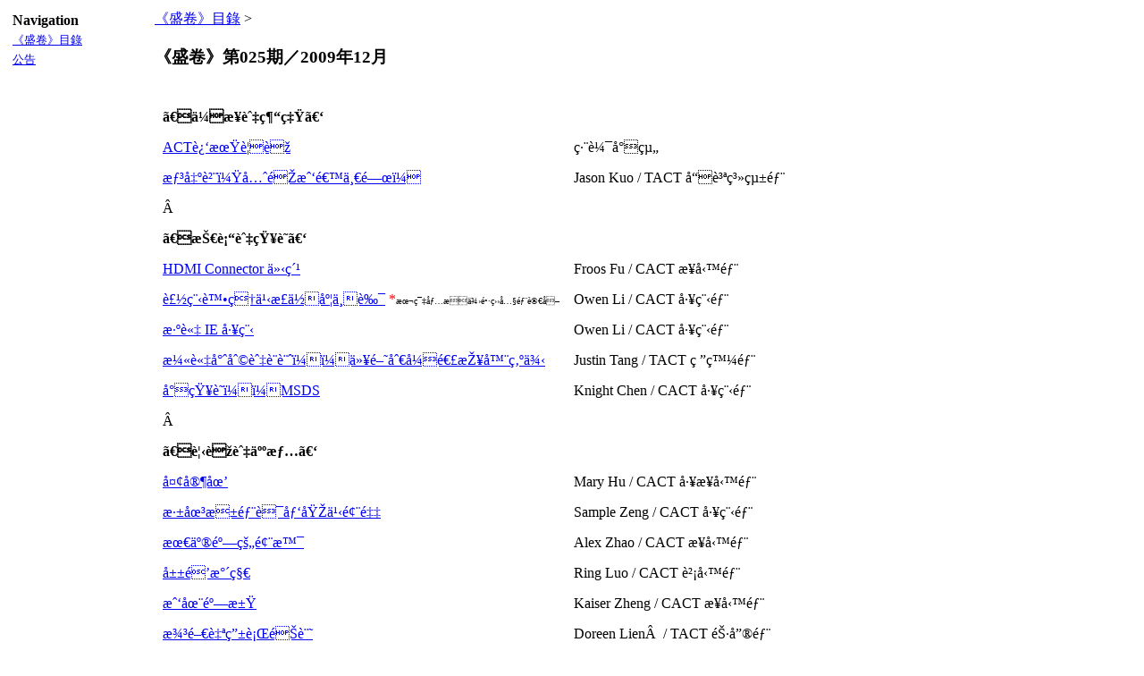

--- FILE ---
content_type: text/html
request_url: https://actt.co/periodical/025/index.html
body_size: 10602
content:
<html><head><title>&#12298;&#30427;&#21367;&#12299;&#31532;025&#26399;&#65295;2009&#24180;12&#26376;&#8206;</title></head><body><table width="100%"><tr valign="top"><td width="150px"><table><tr><th align="left">Navigation</th></tr><tr><td><small><a href="../../index/index.html">&#12298;&#30427;&#21367;&#12299;&#30446;&#37636;</a></small></td></tr><tr><td><small><a href="../../gong-gao/index.html">&#20844;&#21578;</a></small></td></tr></table></td><td>&#160;</td><td><div class="hentry webpage" id="https://sites.google.com/feeds/content/act-ioi.com.tw/publications/1120500221243487858"><div><a href="../index.html">&#12298;&#30427;&#21367;&#12299;&#30446;&#37636;</a> &gt; </div><h3><span class="entry-title">&#12298;&#30427;&#21367;&#12299;&#31532;025&#26399;&#65295;2009&#24180;12&#26376;&#8206;</span></h3><div><div class="entry-content"><div xmlns='http://www.w3.org/1999/xhtml'><table class='sites-layout-name-one-column sites-layout-hbox' cellspacing='0'><tbody><tr><td class='sites-layout-tile sites-tile-name-content-1'><div dir='ltr'><table width='100%' cellspacing='0' cellpadding='0' border='0'>
<tbody>
<tr>
<td colspan='2' align='left'><br/></td></tr></tbody></table><table width='100%' cellspacing='0' cellpadding='8' border='0'>
	<tbody><tr>
		<td colspan='2' align='left'>
		<p style='margin-top:0pt;margin-bottom:0pt'><font size='3'><b>【企業與經營】</b></font></p></td>
	</tr>
	<tr>
		<td align='left'>
		<a href='../../index/025/a01/index.html'>ACT近期要聞</a><br/></td>
		<td align='left'>
		<p style='margin-top:0pt;margin-bottom:0pt'>編輯小組</p></td>
	</tr>
	<tr>
		<td align='left'>
		<a href='../../index/025/a02/index.html'>想出貨？先過我這一關！</a><br/></td>
		<td align='left'>
		<p style='margin-top:0pt;margin-bottom:0pt'>Jason Kuo / TACT 品質系統部<br/></p></td>
	</tr>
	
	<tr>
		<td colspan='2' align='left'> </td>
	</tr>
	<tr>
		<td colspan='2' align='left'>
		<p style='margin-top:0pt;margin-bottom:0pt'><font size='3'><b>【技術與知識】</b></font></p></td>
	</tr>
	<tr>
		<td align='left'><a href='../../index/025/b01/index.html'>HDMI Connector 介紹</a><br/></td>
		<td align='left'>Froos Fu / CACT 業務部 <br/></td>
	</tr>
	<tr>
		<td align='left'><a target='_blank' rel='nofollow' href='http://www.act-ioi.com.tw/act/DCWF/notify/read.php?f=584&amp;t=39054'>製程處理之正位度不良</a> 
		<span style='color:rgb(255, 0, 0)'>*</span><font size='1'>本篇僅提供長盛內部讀取</font></td>
		<td align='left'>Owen Li / CACT 工程部 </td>
	</tr>
	<tr>
		<td align='left'><a href='../../index/025/b03/index.html'>淺談 IE 工程</a><br/></td>
		<td align='left'>Owen Li / CACT 工程部<br/></td>
	</tr>
	<tr>
		<td align='left'><a href='../../index/025/b04/index.html'>漫談專利與設計－－以閘刀式連接器為例</a></td>
		<td align='left'>Justin Tang / TACT 研發部<br/></td>
	</tr>
	<tr>
		<td><a href='../../index/025/b05/index.html'>小知識－－MSDS</a></td>
		<td>Knight Chen / CACT 工程部<br/></td>
	</tr>
	<tr>
		<td colspan='2' align='left'> </td>
	</tr>
	<tr>
		<td colspan='2' align='left'>
		<p style='margin-top:0pt;margin-bottom:0pt'><font size='3'><b>【見聞與人情】</b></font></p></td>
	</tr>
	<tr>
		<td align='left'><a href='../../index/025/c01/index.html'>夢家園</a><br/></td>
		<td align='left'>Mary Hu / CACT 工業務部</td>
	</tr>
	<tr>
		<td align='left'><a href='../../index/025/c02/index.html'>深圳東部華僑城之風采</a><br/></td>
		<td align='left'>Sample Zeng / CACT 工程部</td>
	</tr>
	<tr>
		<td align='left'><a href='../../index/025/c03/index.html'>最亮麗的風景</a><br/></td>
		<td align='left'> Alex Zhao / CACT 業務部</td>
	</tr>
	<tr>
		<td height='21' align='left'><a href='../../index/025/c04/index.html'>山青水秀</a><br/></td>
		<td height='21' align='left'>Ring Luo / CACT 財務部</td>
	</tr>
	<tr>
		<td height='21' align='left'><a href='../../index/025/c05/index.html'>我在麗江</a><br/></td>
		<td height='21' align='left'>Kaiser Zheng / CACT 業務部</td>
	</tr>
	<tr>
		<td height='21' align='left'><a href='../../index/025/c06/index.html'>澳門自由行遊記</a> <br/></td>
		<td height='21' align='left'>Doreen Lien  / TACT 銷售部</td>
	</tr>
	<tr>
		<td height='21' align='left'><a href='../../index/025/c07/index.html'>爾來了</a> <br/></td>
		<td height='21' align='left'>Gary Wu / TACT 產品規劃部</td>
	</tr>
	<tr>
		<td align='left'><a href='../../index/025/c08/index.html'>老媽語錄</a>  <br/></td>
		<td align='left'>清風 / LACT<br/></td>
	</tr>
	
	
	
	<tr>
		<td colspan='2' align='left'>
		<br/></td>
	</tr>
	<tr>
		<td colspan='2' align='left'>
		<p style='margin-top:0pt;margin-bottom:0pt'><font size='3'><b>【理性與感性】</b></font></p></td>
	</tr>
	<tr>
		<td><a href='../../index/025/d01/index.html'>鳴鳳悲劇命運的自我因素探索</a><br/></td>
		<td>Amys Fan / NACT 文管中心 </td>
	</tr>
	<tr>
		<td align='left'><a href='../../index/025/d02/index.html'>淺析冷清秋和林黛玉的深層性格特徵</a><br/></td>
		<td align='left'>Amys Fan / NACT 文管中心</td>
	</tr>
	<tr>
		<td align='left'><a href='../../index/025/d03/index.html'>海底世界</a><br/></td>
		<td align='left'>Mirror Zhang / CACT 業務部</td>
	</tr>
	<tr>
		<td align='left'><a href='../../index/025/d04/index.html'>猴兒</a><br/></td>
		<td align='left'>Mirror Zhang / CACT 業務部</td>
	</tr>
	<tr>
		<td align='left'><a href='../../index/025/d05/index.html'>《當幸福來敲門》觀後感</a><br/></td>
		<td align='left'>Penny Wang / CACT 工程部 </td>
	</tr><tr><td><a href='../../index/025/d06/index.html'>給天堂爺爺的一封信</a><br/></td><td>Ring Luo / CACT 財務部</td></tr><tr><td><a href='../../index/025/d07/index.html'>因為時間空間所留下的美麗在冒煙</a></td><td>Kaiser Zheng / CACT 業務部</td></tr>
	<tr>
		<td><a href='../../index/025/d08/index.html'>中秋節</a><br/></td>
		<td>Ring Luo / CACT 財務部</td>
	</tr>
</tbody></table>
<br/><br/><div style='text-align:center'><div style='display:block;text-align:left'><div style='text-align:center'><a imageanchor='1' href='../../index/025/index.jpg?attredirects=0/index.html'><img src='http://sites.google.com/a/act-ioi.com.tw/publications/_/rsrc/1262231145458/index/025/index.jpg' border='0'/></a></div></div></div></div></td></tr></tbody></table></div></div><br /><small>Updated on <abbr class="updated" title="2010-03-30T11:06:34.095Z">&#19977;&#26376; 30, 2010</abbr> by <span class="author"><span class="vcard"><a class="fn" href="mailto:irene.lee@act-ioi.com.tw">Lee I Irene</a></span></span> (Version <span class="sites:revision">32</span>)</small><br /><br /></div><hr /><div>Subpages (23): <a href="a01/index.html">&#12304;&#20225;&#26989;&#33287;&#32147;&#29151;&#12305;ACT&#36817;&#26399;&#35201;&#32862;</a> <a href="a02/index.html">&#12304;&#20225;&#26989;&#33287;&#32147;&#29151;&#12305;&#24819;&#20986;&#36008;&#65311;&#20808;&#36942;&#25105;&#36889;&#19968;&#38364;&#65281;</a> <a href="b01/index.html">&#12304;&#25216;&#34899;&#33287;&#30693;&#35672;&#12305;HDMI Connector &#20171;&#32057;</a> <a href="b05/index.html">&#12304;&#25216;&#34899;&#33287;&#30693;&#35672;&#12305;&#23567;&#30693;&#35672;&#65293;&#65293;MSDS</a> <a href="b03/index.html">&#12304;&#25216;&#34899;&#33287;&#30693;&#35672;&#12305;&#28154;&#28129;IE&#24037;&#31243;</a> <a href="b04/index.html">&#12304;&#25216;&#34899;&#33287;&#30693;&#35672;&#12305;&#28459;&#35527;&#23560;&#21033;&#33287;&#35373;&#35336;&#65293;&#65293;&#20197;&#38296;&#20992;&#24335;&#36899;&#25509;&#22120;&#28858;&#20363;</a> <a href="d05/index.html">&#12304;&#29702;&#24615;&#33287;&#24863;&#24615;&#12305;&#12298;&#30070;&#24184;&#31119;&#20358;&#25970;&#38272;&#12299;&#35264;&#24460;&#24863;</a> <a href="d08/index.html">&#12304;&#29702;&#24615;&#33287;&#24863;&#24615;&#12305;&#20013;&#31179;&#31680;</a> <a href="d07/index.html">&#12304;&#29702;&#24615;&#33287;&#24863;&#24615;&#12305;&#22240;&#28858;&#26178;&#38291;&#31354;&#38291;&#25152;&#30041;&#19979;&#30340;&#32654;&#40599;&#22312;&#20882;&#29017;</a> <a href="c03-1/index.html">&#12304;&#29702;&#24615;&#33287;&#24863;&#24615;&#12305;&#28023;&#24213;&#19990;&#30028;</a> <a href="d03/index.html">&#12304;&#29702;&#24615;&#33287;&#24863;&#24615;&#12305;&#28023;&#24213;&#19990;&#30028;</a> <a href="d02/index.html">&#12304;&#29702;&#24615;&#33287;&#24863;&#24615;&#12305;&#28154;&#26512;&#20919;&#28165;&#31179;&#21644;&#26519;&#40667;&#29577;&#30340;&#28145;&#23652;&#24615;&#26684;&#29305;&#24501;</a> <a href="d04/index.html">&#12304;&#29702;&#24615;&#33287;&#24863;&#24615;&#12305;&#29492;&#20818;</a> <a href="d06/index.html">&#12304;&#29702;&#24615;&#33287;&#24863;&#24615;&#12305;&#32102;&#22825;&#22530;&#29242;&#29242;&#30340;&#19968;&#23553;&#20449;</a> <a href="d01/index.html">&#12304;&#29702;&#24615;&#33287;&#24863;&#24615;&#12305;&#40180;&#40179;&#24754;&#21127;&#21629;&#36939;&#30340;&#33258;&#25105;&#22240;&#32032;&#25506;&#32034;</a> <a href="c01/index.html">&#12304;&#35211;&#32862;&#33287;&#20154;&#24773;&#12305;&#22818;&#23478;&#22290;</a> <a href="c04/index.html">&#12304;&#35211;&#32862;&#33287;&#20154;&#24773;&#12305;&#23665;&#38738;&#27700;&#31168;</a> <a href="c05/index.html">&#12304;&#35211;&#32862;&#33287;&#20154;&#24773;&#12305;&#25105;&#22312;&#40599;&#27743;</a> <a href="c03/index.html">&#12304;&#35211;&#32862;&#33287;&#20154;&#24773;&#12305;&#26368;&#20142;&#40599;&#30340;&#39080;&#26223;</a> <a href="c02/index.html">&#12304;&#35211;&#32862;&#33287;&#20154;&#24773;&#12305;&#28145;&#22323;&#26481;&#37096;&#33775;&#20689;&#22478;&#20043;&#39080;&#37319;</a> <a href="c06/index.html">&#12304;&#35211;&#32862;&#33287;&#20154;&#24773;&#12305;&#28595;&#38272;&#33258;&#30001;&#34892;&#36938;&#35352;</a> <a href="c07/index.html">&#12304;&#35211;&#32862;&#33287;&#20154;&#24773;&#12305;&#29246;&#20358;&#20102;</a> <a href="c08/index.html">&#12304;&#35211;&#32862;&#33287;&#20154;&#24773;&#12305;&#32769;&#23229;&#35486;&#37636;</a></div><hr /><div><b>Attachments (1)</b><br /><br /><div class="hentry attachment" id="https://sites.google.com/feeds/content/act-ioi.com.tw/publications/874779923436588840"><a class="entry-content entry-title" href="index.jpg">index.jpg</a> - on <abbr class="updated" title="2009-12-31T03:45:45.458Z">&#21313;&#20108;&#26376; 31, 2009</abbr> by <span class="author"><span class="vcard"><a class="fn" href="mailto:irene.lee@act-ioi.com.tw">Lee I Irene</a></span></span> (Version <span class="sites:revision">1</span>)</div></div></div></td></tr></table></body></html>